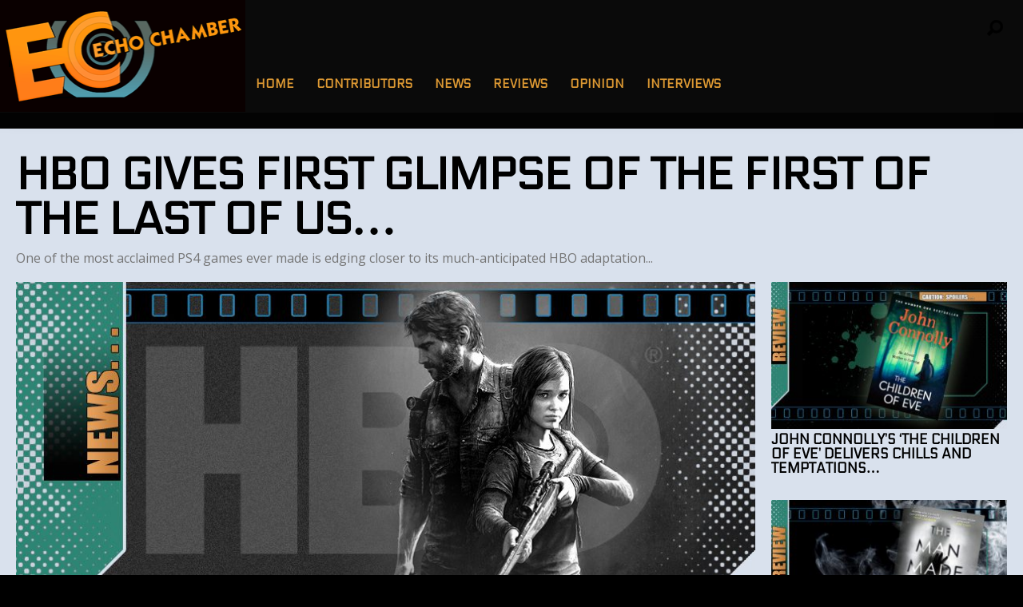

--- FILE ---
content_type: text/html; charset=UTF-8
request_url: https://echochamber.online/2022/09/27/hbo-gives-first-glimpse-of-the-first-of-the-last-of-us/
body_size: 69065
content:
<!DOCTYPE html>
<html lang="en-GB"><head>
<meta http-equiv="content-type" content="text/html; charset=UTF-8" />
<!--viewport-->
<meta name="viewport" content="width=device-width, initial-scale=1.0" />
<!--charset-->
<!--rss-comments-->
<link rel="alternate" type="application/rss+xml" href="https://echochamber.online/comments/feed/"/>
<!--rss-->
<link rel="alternate" type="application/rss+xml" title="RSS 2.0" href="https://echochamber.online/feed/" />
<!--atom-->
<link rel="alternate" type="application/atom+xml" title="Atom" href="https://echochamber.online/feed/atom/" />
<!--pingback-->
<link rel="pingback" href="https://echochamber.online/xmlrpc.php" />

<!--Facebook Open Graph-->
<!--FB page title-->
<meta property="og:title" content="HBO gives first glimpse of the First of The Last of Us&#8230;" />
<!--FB description-->
<meta property="og:description" content="HBO have just released a more revealing trailer (with Hank Williams’ Alone and Forsaken as its soundtrack) for their upcoming adaptation of the hit PS4 game The Last of Us. The acclaimed game won a..."/>
<!--FB url-->
<meta property="og:url" content="https://echochamber.online/2022/09/27/hbo-gives-first-glimpse-of-the-first-of-the-last-of-us/"/>
<!--FB image-->
<meta property="og:image" content="https://echochamber.online/wp-content/uploads/2022/09/HBO-LOU-933x445.jpg" />
<!--FB type-->
<meta property="og:type" content="article"/>
<!--FB site name-->
<meta property="og:site_name" content="echochamber.online"/>
<title>HBO gives first glimpse of the First of The Last of Us&#8230; &#8211; echochamber.online</title>
<meta name='robots' content='max-image-preview:large' />
	<style>img:is([sizes="auto" i], [sizes^="auto," i]) { contain-intrinsic-size: 3000px 1500px }</style>
	<link rel='dns-prefetch' href='//fonts.googleapis.com' />
<link rel="alternate" type="application/rss+xml" title="echochamber.online &raquo; Feed" href="https://echochamber.online/feed/" />
<link rel="alternate" type="application/rss+xml" title="echochamber.online &raquo; Comments Feed" href="https://echochamber.online/comments/feed/" />
<script type="text/javascript">
/* <![CDATA[ */
window._wpemojiSettings = {"baseUrl":"https:\/\/s.w.org\/images\/core\/emoji\/16.0.1\/72x72\/","ext":".png","svgUrl":"https:\/\/s.w.org\/images\/core\/emoji\/16.0.1\/svg\/","svgExt":".svg","source":{"concatemoji":"https:\/\/echochamber.online\/wp-includes\/js\/wp-emoji-release.min.js?ver=6.8.2"}};
/*! This file is auto-generated */
!function(s,n){var o,i,e;function c(e){try{var t={supportTests:e,timestamp:(new Date).valueOf()};sessionStorage.setItem(o,JSON.stringify(t))}catch(e){}}function p(e,t,n){e.clearRect(0,0,e.canvas.width,e.canvas.height),e.fillText(t,0,0);var t=new Uint32Array(e.getImageData(0,0,e.canvas.width,e.canvas.height).data),a=(e.clearRect(0,0,e.canvas.width,e.canvas.height),e.fillText(n,0,0),new Uint32Array(e.getImageData(0,0,e.canvas.width,e.canvas.height).data));return t.every(function(e,t){return e===a[t]})}function u(e,t){e.clearRect(0,0,e.canvas.width,e.canvas.height),e.fillText(t,0,0);for(var n=e.getImageData(16,16,1,1),a=0;a<n.data.length;a++)if(0!==n.data[a])return!1;return!0}function f(e,t,n,a){switch(t){case"flag":return n(e,"\ud83c\udff3\ufe0f\u200d\u26a7\ufe0f","\ud83c\udff3\ufe0f\u200b\u26a7\ufe0f")?!1:!n(e,"\ud83c\udde8\ud83c\uddf6","\ud83c\udde8\u200b\ud83c\uddf6")&&!n(e,"\ud83c\udff4\udb40\udc67\udb40\udc62\udb40\udc65\udb40\udc6e\udb40\udc67\udb40\udc7f","\ud83c\udff4\u200b\udb40\udc67\u200b\udb40\udc62\u200b\udb40\udc65\u200b\udb40\udc6e\u200b\udb40\udc67\u200b\udb40\udc7f");case"emoji":return!a(e,"\ud83e\udedf")}return!1}function g(e,t,n,a){var r="undefined"!=typeof WorkerGlobalScope&&self instanceof WorkerGlobalScope?new OffscreenCanvas(300,150):s.createElement("canvas"),o=r.getContext("2d",{willReadFrequently:!0}),i=(o.textBaseline="top",o.font="600 32px Arial",{});return e.forEach(function(e){i[e]=t(o,e,n,a)}),i}function t(e){var t=s.createElement("script");t.src=e,t.defer=!0,s.head.appendChild(t)}"undefined"!=typeof Promise&&(o="wpEmojiSettingsSupports",i=["flag","emoji"],n.supports={everything:!0,everythingExceptFlag:!0},e=new Promise(function(e){s.addEventListener("DOMContentLoaded",e,{once:!0})}),new Promise(function(t){var n=function(){try{var e=JSON.parse(sessionStorage.getItem(o));if("object"==typeof e&&"number"==typeof e.timestamp&&(new Date).valueOf()<e.timestamp+604800&&"object"==typeof e.supportTests)return e.supportTests}catch(e){}return null}();if(!n){if("undefined"!=typeof Worker&&"undefined"!=typeof OffscreenCanvas&&"undefined"!=typeof URL&&URL.createObjectURL&&"undefined"!=typeof Blob)try{var e="postMessage("+g.toString()+"("+[JSON.stringify(i),f.toString(),p.toString(),u.toString()].join(",")+"));",a=new Blob([e],{type:"text/javascript"}),r=new Worker(URL.createObjectURL(a),{name:"wpTestEmojiSupports"});return void(r.onmessage=function(e){c(n=e.data),r.terminate(),t(n)})}catch(e){}c(n=g(i,f,p,u))}t(n)}).then(function(e){for(var t in e)n.supports[t]=e[t],n.supports.everything=n.supports.everything&&n.supports[t],"flag"!==t&&(n.supports.everythingExceptFlag=n.supports.everythingExceptFlag&&n.supports[t]);n.supports.everythingExceptFlag=n.supports.everythingExceptFlag&&!n.supports.flag,n.DOMReady=!1,n.readyCallback=function(){n.DOMReady=!0}}).then(function(){return e}).then(function(){var e;n.supports.everything||(n.readyCallback(),(e=n.source||{}).concatemoji?t(e.concatemoji):e.wpemoji&&e.twemoji&&(t(e.twemoji),t(e.wpemoji)))}))}((window,document),window._wpemojiSettings);
/* ]]> */
</script>
<style id='wp-emoji-styles-inline-css' type='text/css'>

	img.wp-smiley, img.emoji {
		display: inline !important;
		border: none !important;
		box-shadow: none !important;
		height: 1em !important;
		width: 1em !important;
		margin: 0 0.07em !important;
		vertical-align: -0.1em !important;
		background: none !important;
		padding: 0 !important;
	}
</style>
<link rel='stylesheet' id='wp-block-library-css' href='https://echochamber.online/wp-includes/css/dist/block-library/style.min.css?ver=6.8.2' type='text/css' media='all' />
<style id='classic-theme-styles-inline-css' type='text/css'>
/*! This file is auto-generated */
.wp-block-button__link{color:#fff;background-color:#32373c;border-radius:9999px;box-shadow:none;text-decoration:none;padding:calc(.667em + 2px) calc(1.333em + 2px);font-size:1.125em}.wp-block-file__button{background:#32373c;color:#fff;text-decoration:none}
</style>
<style id='global-styles-inline-css' type='text/css'>
:root{--wp--preset--aspect-ratio--square: 1;--wp--preset--aspect-ratio--4-3: 4/3;--wp--preset--aspect-ratio--3-4: 3/4;--wp--preset--aspect-ratio--3-2: 3/2;--wp--preset--aspect-ratio--2-3: 2/3;--wp--preset--aspect-ratio--16-9: 16/9;--wp--preset--aspect-ratio--9-16: 9/16;--wp--preset--color--black: #000000;--wp--preset--color--cyan-bluish-gray: #abb8c3;--wp--preset--color--white: #ffffff;--wp--preset--color--pale-pink: #f78da7;--wp--preset--color--vivid-red: #cf2e2e;--wp--preset--color--luminous-vivid-orange: #ff6900;--wp--preset--color--luminous-vivid-amber: #fcb900;--wp--preset--color--light-green-cyan: #7bdcb5;--wp--preset--color--vivid-green-cyan: #00d084;--wp--preset--color--pale-cyan-blue: #8ed1fc;--wp--preset--color--vivid-cyan-blue: #0693e3;--wp--preset--color--vivid-purple: #9b51e0;--wp--preset--gradient--vivid-cyan-blue-to-vivid-purple: linear-gradient(135deg,rgba(6,147,227,1) 0%,rgb(155,81,224) 100%);--wp--preset--gradient--light-green-cyan-to-vivid-green-cyan: linear-gradient(135deg,rgb(122,220,180) 0%,rgb(0,208,130) 100%);--wp--preset--gradient--luminous-vivid-amber-to-luminous-vivid-orange: linear-gradient(135deg,rgba(252,185,0,1) 0%,rgba(255,105,0,1) 100%);--wp--preset--gradient--luminous-vivid-orange-to-vivid-red: linear-gradient(135deg,rgba(255,105,0,1) 0%,rgb(207,46,46) 100%);--wp--preset--gradient--very-light-gray-to-cyan-bluish-gray: linear-gradient(135deg,rgb(238,238,238) 0%,rgb(169,184,195) 100%);--wp--preset--gradient--cool-to-warm-spectrum: linear-gradient(135deg,rgb(74,234,220) 0%,rgb(151,120,209) 20%,rgb(207,42,186) 40%,rgb(238,44,130) 60%,rgb(251,105,98) 80%,rgb(254,248,76) 100%);--wp--preset--gradient--blush-light-purple: linear-gradient(135deg,rgb(255,206,236) 0%,rgb(152,150,240) 100%);--wp--preset--gradient--blush-bordeaux: linear-gradient(135deg,rgb(254,205,165) 0%,rgb(254,45,45) 50%,rgb(107,0,62) 100%);--wp--preset--gradient--luminous-dusk: linear-gradient(135deg,rgb(255,203,112) 0%,rgb(199,81,192) 50%,rgb(65,88,208) 100%);--wp--preset--gradient--pale-ocean: linear-gradient(135deg,rgb(255,245,203) 0%,rgb(182,227,212) 50%,rgb(51,167,181) 100%);--wp--preset--gradient--electric-grass: linear-gradient(135deg,rgb(202,248,128) 0%,rgb(113,206,126) 100%);--wp--preset--gradient--midnight: linear-gradient(135deg,rgb(2,3,129) 0%,rgb(40,116,252) 100%);--wp--preset--font-size--small: 13px;--wp--preset--font-size--medium: 20px;--wp--preset--font-size--large: 36px;--wp--preset--font-size--x-large: 42px;--wp--preset--spacing--20: 0.44rem;--wp--preset--spacing--30: 0.67rem;--wp--preset--spacing--40: 1rem;--wp--preset--spacing--50: 1.5rem;--wp--preset--spacing--60: 2.25rem;--wp--preset--spacing--70: 3.38rem;--wp--preset--spacing--80: 5.06rem;--wp--preset--shadow--natural: 6px 6px 9px rgba(0, 0, 0, 0.2);--wp--preset--shadow--deep: 12px 12px 50px rgba(0, 0, 0, 0.4);--wp--preset--shadow--sharp: 6px 6px 0px rgba(0, 0, 0, 0.2);--wp--preset--shadow--outlined: 6px 6px 0px -3px rgba(255, 255, 255, 1), 6px 6px rgba(0, 0, 0, 1);--wp--preset--shadow--crisp: 6px 6px 0px rgba(0, 0, 0, 1);}:where(.is-layout-flex){gap: 0.5em;}:where(.is-layout-grid){gap: 0.5em;}body .is-layout-flex{display: flex;}.is-layout-flex{flex-wrap: wrap;align-items: center;}.is-layout-flex > :is(*, div){margin: 0;}body .is-layout-grid{display: grid;}.is-layout-grid > :is(*, div){margin: 0;}:where(.wp-block-columns.is-layout-flex){gap: 2em;}:where(.wp-block-columns.is-layout-grid){gap: 2em;}:where(.wp-block-post-template.is-layout-flex){gap: 1.25em;}:where(.wp-block-post-template.is-layout-grid){gap: 1.25em;}.has-black-color{color: var(--wp--preset--color--black) !important;}.has-cyan-bluish-gray-color{color: var(--wp--preset--color--cyan-bluish-gray) !important;}.has-white-color{color: var(--wp--preset--color--white) !important;}.has-pale-pink-color{color: var(--wp--preset--color--pale-pink) !important;}.has-vivid-red-color{color: var(--wp--preset--color--vivid-red) !important;}.has-luminous-vivid-orange-color{color: var(--wp--preset--color--luminous-vivid-orange) !important;}.has-luminous-vivid-amber-color{color: var(--wp--preset--color--luminous-vivid-amber) !important;}.has-light-green-cyan-color{color: var(--wp--preset--color--light-green-cyan) !important;}.has-vivid-green-cyan-color{color: var(--wp--preset--color--vivid-green-cyan) !important;}.has-pale-cyan-blue-color{color: var(--wp--preset--color--pale-cyan-blue) !important;}.has-vivid-cyan-blue-color{color: var(--wp--preset--color--vivid-cyan-blue) !important;}.has-vivid-purple-color{color: var(--wp--preset--color--vivid-purple) !important;}.has-black-background-color{background-color: var(--wp--preset--color--black) !important;}.has-cyan-bluish-gray-background-color{background-color: var(--wp--preset--color--cyan-bluish-gray) !important;}.has-white-background-color{background-color: var(--wp--preset--color--white) !important;}.has-pale-pink-background-color{background-color: var(--wp--preset--color--pale-pink) !important;}.has-vivid-red-background-color{background-color: var(--wp--preset--color--vivid-red) !important;}.has-luminous-vivid-orange-background-color{background-color: var(--wp--preset--color--luminous-vivid-orange) !important;}.has-luminous-vivid-amber-background-color{background-color: var(--wp--preset--color--luminous-vivid-amber) !important;}.has-light-green-cyan-background-color{background-color: var(--wp--preset--color--light-green-cyan) !important;}.has-vivid-green-cyan-background-color{background-color: var(--wp--preset--color--vivid-green-cyan) !important;}.has-pale-cyan-blue-background-color{background-color: var(--wp--preset--color--pale-cyan-blue) !important;}.has-vivid-cyan-blue-background-color{background-color: var(--wp--preset--color--vivid-cyan-blue) !important;}.has-vivid-purple-background-color{background-color: var(--wp--preset--color--vivid-purple) !important;}.has-black-border-color{border-color: var(--wp--preset--color--black) !important;}.has-cyan-bluish-gray-border-color{border-color: var(--wp--preset--color--cyan-bluish-gray) !important;}.has-white-border-color{border-color: var(--wp--preset--color--white) !important;}.has-pale-pink-border-color{border-color: var(--wp--preset--color--pale-pink) !important;}.has-vivid-red-border-color{border-color: var(--wp--preset--color--vivid-red) !important;}.has-luminous-vivid-orange-border-color{border-color: var(--wp--preset--color--luminous-vivid-orange) !important;}.has-luminous-vivid-amber-border-color{border-color: var(--wp--preset--color--luminous-vivid-amber) !important;}.has-light-green-cyan-border-color{border-color: var(--wp--preset--color--light-green-cyan) !important;}.has-vivid-green-cyan-border-color{border-color: var(--wp--preset--color--vivid-green-cyan) !important;}.has-pale-cyan-blue-border-color{border-color: var(--wp--preset--color--pale-cyan-blue) !important;}.has-vivid-cyan-blue-border-color{border-color: var(--wp--preset--color--vivid-cyan-blue) !important;}.has-vivid-purple-border-color{border-color: var(--wp--preset--color--vivid-purple) !important;}.has-vivid-cyan-blue-to-vivid-purple-gradient-background{background: var(--wp--preset--gradient--vivid-cyan-blue-to-vivid-purple) !important;}.has-light-green-cyan-to-vivid-green-cyan-gradient-background{background: var(--wp--preset--gradient--light-green-cyan-to-vivid-green-cyan) !important;}.has-luminous-vivid-amber-to-luminous-vivid-orange-gradient-background{background: var(--wp--preset--gradient--luminous-vivid-amber-to-luminous-vivid-orange) !important;}.has-luminous-vivid-orange-to-vivid-red-gradient-background{background: var(--wp--preset--gradient--luminous-vivid-orange-to-vivid-red) !important;}.has-very-light-gray-to-cyan-bluish-gray-gradient-background{background: var(--wp--preset--gradient--very-light-gray-to-cyan-bluish-gray) !important;}.has-cool-to-warm-spectrum-gradient-background{background: var(--wp--preset--gradient--cool-to-warm-spectrum) !important;}.has-blush-light-purple-gradient-background{background: var(--wp--preset--gradient--blush-light-purple) !important;}.has-blush-bordeaux-gradient-background{background: var(--wp--preset--gradient--blush-bordeaux) !important;}.has-luminous-dusk-gradient-background{background: var(--wp--preset--gradient--luminous-dusk) !important;}.has-pale-ocean-gradient-background{background: var(--wp--preset--gradient--pale-ocean) !important;}.has-electric-grass-gradient-background{background: var(--wp--preset--gradient--electric-grass) !important;}.has-midnight-gradient-background{background: var(--wp--preset--gradient--midnight) !important;}.has-small-font-size{font-size: var(--wp--preset--font-size--small) !important;}.has-medium-font-size{font-size: var(--wp--preset--font-size--medium) !important;}.has-large-font-size{font-size: var(--wp--preset--font-size--large) !important;}.has-x-large-font-size{font-size: var(--wp--preset--font-size--x-large) !important;}
:where(.wp-block-post-template.is-layout-flex){gap: 1.25em;}:where(.wp-block-post-template.is-layout-grid){gap: 1.25em;}
:where(.wp-block-columns.is-layout-flex){gap: 2em;}:where(.wp-block-columns.is-layout-grid){gap: 2em;}
:root :where(.wp-block-pullquote){font-size: 1.5em;line-height: 1.6;}
</style>
<link rel='stylesheet' id='post_hit_counter-frontend-css' href='https://echochamber.online/wp-content/plugins/post-hit-counter/assets/css/frontend.css?ver=1.3.2' type='text/css' media='all' />
<link rel='stylesheet' id='google-fonts-css' href='https://fonts.googleapis.com/css?subset=latin%2Clatin-ext%2Ccyrillic%2Ccyrillic-ext&#038;family=Electrolize%3A400%2C600%2C700%2C800%7CElectrolize+rel%3D%27stylesheet%27+type%3D%27text%2Fcss&#038;ver=6.8.2' type='text/css' media='all' />
<link rel='stylesheet' id='google-menu-fonts-css' href='https://fonts.googleapis.com/css?subset=latin%2Clatin-ext%2Ccyrillic%2Ccyrillic-ext&#038;family=Electrolize%3A400%2C600%2C700%2C800%7CElectrolize+rel%3D%27stylesheet%27+type%3D%27text%2Fcss&#038;ver=6.8.2' type='text/css' media='all' />
<link rel='stylesheet' id='google-widget-fonts-css' href='https://fonts.googleapis.com/css?subset=latin%2Clatin-ext%2Ccyrillic%2Ccyrillic-ext&#038;family=Open+Sans%3A400%7COpen+Sans+rel%3D%27stylesheet%27+type%3D%27text%2Fcss&#038;ver=6.8.2' type='text/css' media='all' />
<link rel='stylesheet' id='style-css' href='https://echochamber.online/wp-content/themes/examiner/style.css?ver=6.8.2' type='text/css' media='all' />
<link rel='stylesheet' id='post_hit_counter-widget-css' href='https://echochamber.online/wp-content/plugins/post-hit-counter/assets/css/widget.css?ver=1.3.2' type='text/css' media='all' />
<script type="text/javascript" src="https://echochamber.online/wp-includes/js/jquery/jquery.min.js?ver=3.7.1" id="jquery-core-js"></script>
<script type="text/javascript" src="https://echochamber.online/wp-includes/js/jquery/jquery-migrate.min.js?ver=3.4.1" id="jquery-migrate-js"></script>
<script type="text/javascript" id="sf-autocomplete-js-extra">
/* <![CDATA[ */
var stepfoxcomplete = {"stepfoxcompleteurl":"https:\/\/echochamber.online\/wp-admin\/admin-ajax.php"};
/* ]]> */
</script>
<script type="text/javascript" src="https://echochamber.online/wp-content/themes/examiner/js/sf-autocomplete.js?ver=6.8.2" id="sf-autocomplete-js"></script>
<script type="text/javascript" src="https://echochamber.online/wp-content/themes/examiner/js/jquery.flexslider-min.js?ver=6.8.2" id="flexslider-js"></script>
<script type="text/javascript" src="https://echochamber.online/wp-content/themes/examiner/js/exm1-scripts.js?ver=6.8.2" id="exm1-js"></script>
<script type="text/javascript" src="https://echochamber.online/wp-content/themes/examiner/js/respond.min.js?ver=6.8.2" id="respond-js"></script>
<script type="text/javascript" src="https://echochamber.online/wp-content/themes/examiner/js/smoothscroll.js?ver=6.8.2" id="smoothscroll-js"></script>
<script type="text/javascript" id="live-video-js-extra">
/* <![CDATA[ */
var exm1_live_video_ajax = {"exm1_live_video_ajaxurl":"https:\/\/echochamber.online\/wp-admin\/admin-ajax.php"};
/* ]]> */
</script>
<script type="text/javascript" src="https://echochamber.online/wp-content/themes/examiner/js/ajax-video-widget.js?ver=6.8.2" id="live-video-js"></script>
<link rel="https://api.w.org/" href="https://echochamber.online/wp-json/" /><link rel="alternate" title="JSON" type="application/json" href="https://echochamber.online/wp-json/wp/v2/posts/20304" /><link rel="EditURI" type="application/rsd+xml" title="RSD" href="https://echochamber.online/xmlrpc.php?rsd" />
<meta name="generator" content="WordPress 6.8.2" />
<link rel="canonical" href="https://echochamber.online/2022/09/27/hbo-gives-first-glimpse-of-the-first-of-the-last-of-us/" />
<link rel='shortlink' href='https://echochamber.online/?p=20304' />
<link rel="alternate" title="oEmbed (JSON)" type="application/json+oembed" href="https://echochamber.online/wp-json/oembed/1.0/embed?url=https%3A%2F%2Fechochamber.online%2F2022%2F09%2F27%2Fhbo-gives-first-glimpse-of-the-first-of-the-last-of-us%2F" />
<link rel="alternate" title="oEmbed (XML)" type="text/xml+oembed" href="https://echochamber.online/wp-json/oembed/1.0/embed?url=https%3A%2F%2Fechochamber.online%2F2022%2F09%2F27%2Fhbo-gives-first-glimpse-of-the-first-of-the-last-of-us%2F&#038;format=xml" />


<style type='text/css'>
.fullwidth-image:before{ box-shadow: inset 0 -327px 200px -200px #000000;}
.top-menu{background-color:#0a0a0a;}
.top-menu-posts li .category-icon a{color:#a3a3a3;}
.top-menu-posts .featured-posts-title a{color:#dd9933;}
body, .small-title, .widget-title, .tv-featured-title{font-family:Electrolize;}
.popular-part:before{background:#101010;box-shadow: 0 -999px 0 999px #101010;}
.popular-slider-container .slides:before{background: radial-gradient(ellipse at center, rgba(0,0,0,0) 0%,#101010 64%,#101010 100%);}
.popular-part a, .popular-part .widget-title{color:#FFFFFF;}
.read-more a{color:#e5192c;}
.blog-post-content, .img-featured-text, .about-text, .exm1-blog-posts-subtitle, .flex-active-slide .slide-excerpt, .jumping-posts-excerpt, .combination-title-subtitle, .tv-widget-content, #post-content, #post-page-subtitle, .newsroll-posts-title a{font-family:Open Sans;}
#footer{background:#101010; }
#footer a, .copyright-text{color:#FFFFFF;}
#footer a:hover{color:#e5192c;}
.footer-wrap{border-color:#000000;}
#main-nav ul li a, #mob-menu{font-family: Electrolize;}
#wrapper, .footer-wrap{max-width:1290px;}
#navigation .content-social, .top-menu, .big-logo, #navigation #searchform input, .sub-menu-wrapper, .ticker-box, #navigation{border-color:#0a0a0a;}
#site-logo, .about-logo, #mob-menu{background:#0a0000;}
#navigation, .ticker-box, .page-numbers.current, .about-social{background:#0a0a0a;}
.menu-item .menu-link, #ticker a, .page-numbers.current, #navigation .submit-button, #navigation .content-social li a, .about-social a, .ticker-heading{color:#dd9933;}
.subsignmeni:after{border-top: 8px solid #dd9933;}
#main .widget-title, #main .widget-title a{color:#47877f;}
#main-nav ul li:hover > .menu-link, #ticker a:hover, #navigation .content-social li a:hover, .about-social a:hover, .sub-menu-wrapper .small-category li:hover > .small-text a{color:#dd9933;}
.subsignmeni:hover:after{border-top: 8px solid #dd9933;}
#main-nav ul li > .menu-link{font-weight:800;}
.menu-link {font-size:15px;}
.featured-category, .trending-title, .trending-posts, .page-numbers, input#wp-submit{background: #288777;}
.newsroll-title, .exm1-blog-posts-thumb, .post-page-gallery-thumbnails .flex-active-slide:after, .flex-active .wide-slider-thumb:after{border-color:#288777;}
.blog-post-author a, .exm1-blog-posts-author a, #recentcomments li, .widget_categories select, .widget_archive select, .sticky a{color:#288777;}

#searchform .submit-button{background:#288777 url(https://echochamber.online/wp-content/themes/examiner/images/search-icon-black.png) no-repeat center;}
#navigation #searchform input{background-image:url(https://echochamber.online/wp-content/themes/examiner/images/search-icon-black.png);}
#navigation #mob-menu #searchform input{background-image:url(https://echochamber.online/wp-content/themes/examiner/images/search-icon.png);}
.mob-menu-button{background: url(https://echochamber.online/wp-content/themes/examiner/images/menu_icon.png) no-repeat 50% 50%; } 

ul.tabs li.active{background:#0a0a0a;}
ul.tabs li.active, ul.tabs li {border-color:#0a0a0a;}
.tabs li.active h4 a{color:#dd9933;}

.img-featured-review-score, .blog-post-categories, .jumping-posts li:hover .jumping-posts-text, .woocommerce input#searchsubmit, .super-slider-category, .floating-share-icons li, .pagination.pagination-load-more a{background:#288777;}
.sub-meni .menu-links.inside-menu li{background: #0a0a0a;}
.sub-meni .menu-links.inside-menu li a{color: #dd9933;}
.sub-menu{border-color:#288777;}

#post-content{font-size:18px;line-height:28.8px;}
::selection{background:#288777;}
::-moz-selection{background:#288777;}
.load-circle{border-bottom:5px solid #288777;border-right:5px solid #288777;box-shadow: 0 0 35px #288777;}
#wp-calendar #today{background:#288777 !important;text-shadow:none;}
.total-score, .score-width, li:hover .play-icon{background: #288777;}
.jumping-posts li:hover .jumping-posts-text:before{border-bottom: 14px solid #288777;}
.single-post #post-content.first-letter > p:first-of-type:first-letter{font-size:67px; color:#288777;float: left;line-height: 60px;margin-right: 15px;font-weight:800;}
#post-page-title h1{text-transform:uppercase;}
blockquote, q.left, q{border-left: 2px solid #288777;color:#288777;}
.img-featured-review-score:before{border-top: 9px solid #288777;}
.sub-meni .menu-links.inside-menu li:hover{background:#0a0a0a;}
#main-nav .sub-meni .menu-links.inside-menu li:hover > .menu-link{color:#dd9933;}
.ticker-arrows{background:#0a0a0a;box-shadow:-21px 0 30px #0a0a0a;}
.widget-title {font-style: normal;font-weight:800;}

.huge .img-featured-posts-image:after, .super-image:after, .super-slider li .super-slider-post:after, .super-slider li .super-slider-post:after, .img-featured-posts-image:before, .small-image:before, .wide-slider .slides li:after{ background: //, #000000, #020000);opacity:0.1;}


.post-author a, .post-author a:visited, .good-title, .bad-title, #post-content a, .trending-posts-category a, .category-tv-icon a, .ticker-sign, .category-icon a, .jumping-posts-category a, a:hover, .category-icon a:hover, .trending-posts-category a:hover, .featured-posts-title a:hover, #post-content a:hover, .blog-post-title h2 a:hover, .bypostauthor a:hover, .post-author a:hover, .most-commented-cateogory a, .most-commented-count a {color:#288777;}


.content q.right{border-left:0;border-right: 2px solid #288777;color:#288777;}



.widget.buddypress div.item-options a, .widget_display_stats dd{color:#288777;}
#buddypress div.item-list-tabs ul li a span, #buddypress div.item-list-tabs ul li.current a span, #buddypress div.item-list-tabs ul li.selected a span, .widget.buddypress #bp-login-widget-form #bp-login-widget-submit, span.bp-login-widget-register-link a, button#user-submit, .bbp-login-form .bbp-login-links a, tt button.button.submit.user-submit, input#bbp_search_submit {background:#288777;}

.image_fx1:hover:after{background: #288777;}

.cart-top{background:url(https://echochamber.online/wp-content/themes/examiner/images/shopping-cart-icon-black.png) no-repeat 36px 0;}
@media screen and (max-width: 700px) {#main-nav ul li {background:#0a0a0a;}.sub-menu-wrapper .menu-links.inside-menu .menu-link{color:#dd9933;}.menu-item{border-bottom:none !important;}}

.woocommerce #content input.button, .woocommerce #respond input#submit, .woocommerce a.button, .woocommerce button.button, .woocommerce input.button, .woocommerce-page #content input.button, .woocommerce-page #respond input#submit, .woocommerce-page a.button, .woocommerce-page button.button, .woocommerce-page input.button, .woocommerce a.button.alt, .woocommerce button.button.alt, .woocommerce input.button.alt, .woocommerce #respond input#submit.alt, .woocommerce #content input.button.alt, .woocommerce-page a.button.alt, .woocommerce-page button.button.alt, .woocommerce-page input.button.alt, .woocommerce-page #respond input#submit.alt, .woocommerce-page #content input.button.alt, .woocommerce .widget_layered_nav_filters ul li a, .woocommerce-page .widget_layered_nav_filters ul li a, .woocommerce .widget_layered_nav ul li.chosen a, .woocommerce-page .widget_layered_nav ul li.chosen a, .woocommerce span.onsale, .woocommerce-page span.onsale, .woocommerce .woocommerce-message:before, .woocommerce-page .woocommerce-message:before, .woocommerce .woocommerce-info:before, .woocommerce-page .woocommerce-info:before, .woocommerce table.cart a.remove:hover, .woocommerce #content table.cart a.remove:hover, .woocommerce-page table.cart a.remove:hover, .woocommerce-page #content table.cart a.remove:hover, .woocommerce .widget_price_filter .ui-slider .ui-slider-handle, .woocommerce-page .widget_price_filter .ui-slider .ui-slider-handle, .woocommerce .widget_price_filter .ui-slider .ui-slider-range, .woocommerce-page .widget_price_filter .ui-slider .ui-slider-range, .woocommerce div.product .woocommerce-tabs ul.tabs li, .woocommerce #content div.product .woocommerce-tabs ul.tabs li, .woocommerce-page div.product .woocommerce-tabs ul.tabs li, .woocommerce-page #content div.product .woocommerce-tabs ul.tabs li{background:#288777;}

.woocommerce ul.products li.product .price, .woocommerce-page ul.products li.product .price, .woocommerce div.product span.price, .woocommerce div.product p.price, .woocommerce #content div.product span.price, .woocommerce #content div.product p.price, .woocommerce-page div.product span.price, .woocommerce-page div.product p.price, .woocommerce-page #content div.product span.price, .woocommerce-page #content div.product p.price, .woocommerce a.button.alt:hover, .woocommerce button.button.alt:hover, .woocommerce input.button.alt:hover, .woocommerce #respond input#submit.alt:hover, .woocommerce #content input.button.alt:hover, .woocommerce-page a.button.alt:hover, .woocommerce-page button.button.alt:hover, .woocommerce-page input.button.alt:hover, .woocommerce-page #respond input#submit.alt:hover, .woocommerce-page #content input.button.alt:hover, .woocommerce a.button:hover, .woocommerce button.button:hover, .woocommerce input.button:hover, .woocommerce #respond input#submit:hover, .woocommerce #content input.button:hover, .woocommerce-page a.button:hover, .woocommerce-page button.button:hover, .woocommerce-page input.button:hover, .woocommerce-page #respond input#submit:hover, .woocommerce-page #content input.button:hover, .woocommerce-page #main a.button:hover, .woocommerce div.product .woocommerce-tabs ul.tabs li, .woocommerce #content div.product .woocommerce-tabs ul.tabs li, .woocommerce-page div.product .woocommerce-tabs ul.tabs li, .woocommerce-page #content div.product .woocommerce-tabs ul.tabs li, .woocommerce div.product .woocommerce-tabs ul.tabs .active a:hover, span.posted_in a, span.tagged_as a, .woocommerce h1.page-title, .woocommerce .jumping-posts .star-rating, .woocommerce-page .jumping-posts .star-rating, .amount, #header .cart-contents:hover, #header .cart-contents{color:#288777;}

.woocommerce .woocommerce-message, .woocommerce-page .woocommerce-message, .woocommerce .woocommerce-info, .woocommerce-page .woocommerce-info{border-top:3px solid #288777; }

.product_meta, .woocommerce div.product div.summary, .woocommerce #content div.product div.summary, .woocommerce-page div.product div.summary, .woocommerce-page #content div.product div.summary, .woocommerce #reviews #comments ol.commentlist li .comment-text p, .woocommerce-page #reviews #comments ol.commentlist li .comment-text p, .woocommerce #review_form #respond p, .woocommerce-page #review_form #respond p, .woocommerce div.product .woocommerce-tabs .panel, .woocommerce #content div.product .woocommerce-tabs .panel, .woocommerce-page div.product .woocommerce-tabs .panel, .woocommerce-page #content div.product .woocommerce-tabs .panel, .woocommerce #reviews h3, .woocommerce-page #reviews h3{font-size:18px;line-height:28.8px;}

</style><script type='text/javascript'>
			var slide_picker = 'slide';
			var widget_fx = 'widgetfx-1';
			var image_effect = 'image_fx3';
	</script><style type="text/css" id="custom-background-css">
body.custom-background { background-color: #000000; background-image: url("https://echochamber.online/wp-content/uploads/2023/07/BACK-SKEW-DISTORT-1.jpg"); background-position: center top; background-size: auto; background-repeat: repeat; background-attachment: scroll; }
</style>
			<style type="text/css" id="wp-custom-css">
			.newsroll {
	/* mostly hacks to fix margins: */
	background-color:#2e8574; 
	margin-left:-20px; 
	width:336px; 
	margin-top:21px;
	margin-bottom:-20px;padding-right:20px; 
	padding-left:5px
}

.newsroll-date {
	color:#D90; 

	/* rotate text: */
	transform: rotate(-0deg);
	
	/* drop shadow: */
	text-shadow:1px 1px 0px #000;
}

.newsroll a {
	color:#FFF;
	
	/* drop shadow: */
	text-shadow:1px 1px 0px #000;
}

.newsroll a:hover {
	/* link text indented on mouseover: */
	text-shadow:-1px -1px 0px #000;
}		</style>
		</head>

<body class="wp-singular post-template-default single single-post postid-20304 single-format-standard custom-background wp-theme-examiner">
<header id="header">
		<div id="nav-wrapper">
		<div id="navigation" class="show-menu ">
			<div id="site-logo">
				<div class="big-logo">
					<a href="https://echochamber.online/">
					<img src="https://echochamber.online/wp-content/uploads/2016/09/cropped-Echo-Chamber-X2.png" height="140" width="308" alt="echochamber.online"/>
					</a>
				</div>
				<!--big-logo-->
			</div>
			<!--site-logo-->
						<div class="top-menu">
				<div class="top-menu-posts" style="color:#ccc;">

</div>
<!-- top-menu-events -->
 				<div class="search-box">
					<form method="get" id="searchform" action="https://echochamber.online/">
	<input type="text" name="s" id="s" value="" autocomplete="off"/>
	<button type="submit" class="submit-button">
	</button>
	<ul class="featured-thumbnails"></ul>
</form>				</div>
				<!--search-box-->
			</div>
			<!-- top-menu -->
						<nav id="main-nav">
				<div id="mob-menu">
					<div class="mob-menu-button">
					</div>
					<!-- mob-menu-button -->
					<a href="https://echochamber.online/">
						<img src="https://echochamber.online/wp-content/uploads/2016/09/cropped-Echo-Chamber-X2.png" height="140" width="308" alt="echochamber.online"/>
					</a>
					<div class="search-box">
						<form method="get" id="searchform" action="https://echochamber.online/">
	<input type="text" name="s" id="s" value="" autocomplete="off"/>
	<button type="submit" class="submit-button">
	</button>
	<ul class="featured-thumbnails"></ul>
</form>					</div>
					<!--search-box-->

				</div>
				<!--mob-menu-->
				<div class="menu-main-menu-container"><ul id="menu-main-menu" class="menu"><li id="menu-item-exm1328" class="menu-item menu-item-type-custom menu-item-object-custom menu-item-home"><a href="http://echochamber.online/" title="Home" class="menu-link">Home</a></li>
<li id="menu-item-exm11588" class="menu-item menu-item-type-post_type menu-item-object-page"><a href="https://echochamber.online/ec-contributing-writers/" title="CONTRIBUTORS" class="menu-link">CONTRIBUTORS</a></li>
<li id="menu-item-exm11567" class="menu-item menu-item-type-post_type menu-item-object-page"><a href="https://echochamber.online/echochamber-news/" title="NEWS" class="menu-link">NEWS</a></li>
<li id="menu-item-exm11573" class="menu-item menu-item-type-post_type menu-item-object-page"><a href="https://echochamber.online/echochamber-reviews/" title="REVIEWS" class="menu-link">REVIEWS</a></li>
<li id="menu-item-exm1320" class="menu-item menu-item-type-taxonomy menu-item-object-category"><a href="https://echochamber.online/category/opinion/" title="Opinion" class="menu-link">Opinion</a><div class="sub-menu-wrapper no-children"><div class="sub-menu six-menu"><ul class="small-category"><li>
								<div class="small-image">				
									<a href="https://echochamber.online/2022/08/05/dark-knight-long-knives-as-warners-course-corrects-will-dc-be-decimated/" title="Dark Knight, Long Knives: As Warners course-corrects, will DC be&hellip;"><img src="https://echochamber.online/wp-content/uploads/2020/08/NEWS-DCA-298x186.jpg" alt="Dark Knight, Long Knives: As Warners course-corrects, will DC be&hellip;"></a>
								</div><!--small-image-->
								<div class="small-text">																		
									<div class="small-title">
										<h2><a href="https://echochamber.online/2022/08/05/dark-knight-long-knives-as-warners-course-corrects-will-dc-be-decimated/" >Dark Knight, Long Knives: As Warners course-corrects, will DC be&hellip;</a></h2>
									</div><!--small-title-->
								</div>
								<!--small-text-->
							</li></ul></div></div></li>
<li id="menu-item-exm1689" class="menu-item menu-item-type-taxonomy menu-item-object-category"><a href="https://echochamber.online/category/interviews/" title="Interviews" class="menu-link">Interviews</a><div class="sub-menu-wrapper no-children"><div class="sub-menu six-menu"><ul class="small-category"><li>
								<div class="small-image">				
									<a href="https://echochamber.online/2019/01/07/the-art-of-the-good-sheppard-remembering-w-morgan/" title="The Art of the Good Sheppard &#8211; Remembering &#8216;W. Morgan&#8217;&#8230;"><img src="https://echochamber.online/wp-content/uploads/2019/01/AAA-MORGAN-RIP-298x186.jpg" alt="The Art of the Good Sheppard &#8211; Remembering &#8216;W. Morgan&#8217;&#8230;"></a>
								</div><!--small-image-->
								<div class="small-text">																		
									<div class="small-title">
										<h2><a href="https://echochamber.online/2019/01/07/the-art-of-the-good-sheppard-remembering-w-morgan/" >The Art of the Good Sheppard &#8211; Remembering &#8216;W. Morgan&#8217;&#8230;</a></h2>
									</div><!--small-title-->
								</div>
								<!--small-text-->
							</li><li>
								<div class="small-image">				
									<a href="https://echochamber.online/2018/12/27/doug-aarniokoski-long-games-and-short-treks/" title="Doug Aarniokoski: Of Long Games and Short Treks&#8230;"><img src="https://echochamber.online/wp-content/uploads/2018/12/AAA-DOUGDISC1-1-298x186.jpg" alt="Doug Aarniokoski: Of Long Games and Short Treks&#8230;"></a>
								</div><!--small-image-->
								<div class="small-text">																		
									<div class="small-title">
										<h2><a href="https://echochamber.online/2018/12/27/doug-aarniokoski-long-games-and-short-treks/" >Doug Aarniokoski: Of Long Games and Short Treks&#8230;</a></h2>
									</div><!--small-title-->
								</div>
								<!--small-text-->
							</li></ul></div></div></li>
</ul></div>		
		<div class="content-social">
			<ul>
								<li>
					<a href="http://stepfoxthemes" class="fb-social-icon" target="_blank">
					</a>
				</li>
												<li>
					<a href="http://stepfoxthemes" class="twitter-social-icon" target="_blank">
					</a>
				</li>
												<li>
					<a href="http://stepfoxthemes" class="pinterest-social-icon" target="_blank">
					</a>
				</li>
												<li>
					<a href="http://stepfoxthemes" class="google-social-icon" target="_blank">
					</a>
				</li>
												<li>
					<a href="http://stepfoxthemes" class="linkedin-social-icon" target="_blank">
					</a>
				</li>
												<li>
					<a href="http://stepfoxthemes" class="youtube-social-icon" target="_blank">
					</a>
				</li>
												<li>
					<a href="http://stepfoxthemes" class="instagram-social-icon" target="_blank">
					</a>
				</li>
								<li>
					<a href="https://echochamber.online/feed/rss/" class="rss-social-icon">
					</a>
				</li>
			</ul>
		</div>
		<!--content-social-->
						
			</nav>
			<!--main-nav-->
		</div>
		<!--navigation-->
	</div>
	<!--nav-wrapper-->
</header>
<!--header-->
<section id="wrapper" class="hfeed">
<div id="main"  >

<div id="post-20304" class="post-20304 post type-post status-publish format-standard has-post-thumbnail hentry category-ec-news tag-game tag-hbo tag-playstation-2 tag-the-last-of-us">
	 	
	<div id="post-page-title">
		<h1>
			HBO gives first glimpse of the First of The Last of Us&#8230;		</h1>
	</div>
	<!--post-page-title-->
	<div id="post-page-subtitle">
		One of the most acclaimed PS4 games ever made is edging closer to its much-anticipated HBO adaptation...	</div>
	<!--post-subtitle-->
			<div id="primary">
						<div id="media-wrapper">
			<div class="image-wrapper"><img width="933" height="445" src="https://echochamber.online/wp-content/uploads/2022/09/HBO-LOU-933x445.jpg" class="attachment-slider-three size-slider-three wp-post-image" alt="" decoding="async" fetchpriority="high" /></div><!--image-wrapper-->		</div>
		<!--media-wrapper-->
							<div class="post-page-content-wrapper">
								<div class="post-info">
					<span class="post-author">
					by					<a href="https://echochamber.online/author/admin/" title="Posts by admin" rel="author">admin</a>					</span>	
					<span class="post-page-date">
					27th September 2022					</span>
						
				</div>
				<!--post-info-->
								<div class="floating-share-icons">
	<ul>
		<li>
			<a href="http://www.facebook.com/sharer.php?u=https://echochamber.online/2022/09/27/hbo-gives-first-glimpse-of-the-first-of-the-last-of-us/" target="blank" class="fb-social-float-icon" title="Share this post on Facebook" onclick="window.open(this.href,'window','width=640,height=480,resizable,scrollbars,toolbar,menubar') ;return false;" >
			</a>
		</li>
		<li>
			<a href="https://twitter.com/intent/tweet?original_referer=https://echochamber.online/2022/09/27/hbo-gives-first-glimpse-of-the-first-of-the-last-of-us/&amp;text=HBO gives first glimpse of the First of The Last of Us&#8230;&amp;tw_p=tweetbutton&amp;url=https://echochamber.online/2022/09/27/hbo-gives-first-glimpse-of-the-first-of-the-last-of-us/" target="_blank"  class="twitter-social-float-icon" title="Share this post on Twitter" onclick="window.open(this.href,'window','width=640,height=480,resizable,scrollbars,toolbar,menubar') ;return false;" >
			</a>
		</li>
		<li>
			<a href="https://plusone.google.com/_/+1/confirm?hl=en-US&amp;url=https://echochamber.online/2022/09/27/hbo-gives-first-glimpse-of-the-first-of-the-last-of-us/" target="_blank" class="google-social-float-icon" title="Share this post on Google Plus" onclick="window.open(this.href,'window','width=640,height=480,resizable,scrollbars,toolbar,menubar') ;return false;" >
			</a>
		</li>
		<li>
			<a href="http://pinterest.com/pin/create/button/?media=https://echochamber.online/wp-content/uploads/2022/09/HBO-LOU-634x460.jpg&amp;url=https://echochamber.online/2022/09/27/hbo-gives-first-glimpse-of-the-first-of-the-last-of-us/&amp;is_video=false&amp;description=HBO+gives+first+glimpse+of+the+First+of+The+Last+of+Us%26%238230%3B" target="_blank" class="pinterest-social-float-icon" title="Share this post on Pinterest" onclick="window.open(this.href,'window','width=640,height=480,resizable,scrollbars,toolbar,menubar') ;return false;" >
			</a>
		</li>
		<li>
			<a href="http://www.reddit.com/submit?url=https://echochamber.online/2022/09/27/hbo-gives-first-glimpse-of-the-first-of-the-last-of-us/&amp;title=HBO+gives+first+glimpse+of+the+First+of+The+Last+of+Us%26%238230%3B" target="_blank" class="reddit-social-float-icon" title="Share this post on Reddit" onclick="window.open(this.href,'window','width=640,height=480,resizable,scrollbars,toolbar,menubar') ;return false;" >
			</a>
		</li>
	</ul>
</div>
<!-- floating-share-icons -->
				<div id="post-content" class="content first-letter ">
					<p><em><strong>HBO</strong></em> have just released a more revealing trailer (with Hank Williams’ <strong><em>Alone and Forsaken</em></strong> as its soundtrack) for their upcoming adaptation of the hit <em><strong>PS4</strong></em> game <em><strong>The Last of Us</strong></em>. The acclaimed game won almost every award possible and generated an equally popular &#8211; but even more controversial &#8211; sequel title that came out last year.  News came last year that there were plans to adapt and expand upon the story chronicled in the first game title, exploring the world twenty years about a virus ravages the world, leaving pockets of civilisation, groups fighting for dominance and the threat of mutated creatures roaming what&#8217;s left of the cities.</p>
<p>A smuggler called Joel is handed the task of moving a package across enemy lines and to his horror discovers the &#8216;package&#8217; is actually a young girl named Ellie. At first he has no intention of doing the job &#8211; Ellie reminds him too much of the daughter he lost during the original chaotic days of the infection, but when he realises the importance of the job he reluctantly agrees to get her where she needs to go. As they travel together they encounter the various human and viral threats stacked against them and uncover just why Ellie is important&#8230;</p>
<p>We know that the role of Joel will be played by Pedro Pascal (<em><strong>The Mandalorian</strong></em>) and <em><strong>Game of Thrones</strong></em>&#8216; Bella Ramsey will play Ellie. Others involved in the cast include: Gabriel Luna (<em><strong>Agents of SHIELD</strong></em>) as Tommy, Anna Torv (<em><strong>Fringe</strong></em>) as Tess, Nico Parker as Sarah, Murray Bartlett as Frank, Nick Offerman as Bill, Storm Reid as Riley, Merle Dandridge as Marlene, Jeffrey Pierce as Perry, Lamar Johnson as Henry, Keivonn Woodard as Sam, Graham Greene as Marlon and Elaine Miles as Florence. Troy Baker and Ashley Johnson (who voiced Joel and Ellie in the games) will also appear.</p>
<p>Though there&#8217;s still no specific date, we know the show, currently in post-production, will arrive in 2023&#8230;</p>
<p>&nbsp;</p>
<p><iframe title="The Last of Us | Official Teaser | HBO Max" width="848" height="477" src="https://www.youtube.com/embed/rBRRDpQ0yc0?feature=oembed" style="border: none" allow="accelerometer; autoplay; clipboard-write; encrypted-media; gyroscope; picture-in-picture" allowfullscreen></iframe></p>
				</div>
				<!--post-content-->
																<div class="post-tags"><div class="tags-title">Tags</div><!--tags-title--><a href="https://echochamber.online/tag/game/" rel="tag">game</a><a href="https://echochamber.online/tag/hbo/" rel="tag">HBO</a><a href="https://echochamber.online/tag/playstation-2/" rel="tag">playstation</a><a href="https://echochamber.online/tag/the-last-of-us/" rel="tag">The Last of Us</a></div><!--post-tags--><div class="post-categories-wrapper"><div class="post-categories-title">Categories</div><span class="blog-post-categories"><a href="https://echochamber.online/category/ec-news/">EC NEWS</a></span></div><!--post-categories-wrapper-->								<div class="share-post">
					<div class="share-title">
						SHARE THIS ARTICLE					</div>
					<ul>
						<li>
							<a href="http://www.facebook.com/sharer.php?u=https://echochamber.online/2022/09/27/hbo-gives-first-glimpse-of-the-first-of-the-last-of-us/" target="blank" class="fb-share-icon" title="Share this post on Facebook" onclick="window.open(this.href,'window','width=640,height=480,resizable,scrollbars,toolbar,menubar') ;return false;" >
							</a>
						</li>
						<li>
							<a href="https://twitter.com/intent/tweet?original_referer=https://echochamber.online/2022/09/27/hbo-gives-first-glimpse-of-the-first-of-the-last-of-us/&amp;text=HBO gives first glimpse of the First of The Last of Us&#8230;&amp;tw_p=tweetbutton&amp;url=https://echochamber.online/2022/09/27/hbo-gives-first-glimpse-of-the-first-of-the-last-of-us/" target="_blank"  class="twitter-share-icon" title="Share this post on Twitter" onclick="window.open(this.href,'window','width=640,height=480,resizable,scrollbars,toolbar,menubar') ;return false;" >
							</a>
						</li>
						<li>
							<a href="https://plusone.google.com/_/+1/confirm?hl=en-US&amp;url=https://echochamber.online/2022/09/27/hbo-gives-first-glimpse-of-the-first-of-the-last-of-us/" target="_blank" class="google-share-icon" title="Share this post on Google Plus" onclick="window.open(this.href,'window','width=640,height=480,resizable,scrollbars,toolbar,menubar') ;return false;" >
							</a>
						</li>
						<li>
							<a href="http://pinterest.com/pin/create/button/?media=https://echochamber.online/wp-content/uploads/2022/09/HBO-LOU-634x460.jpg&amp;url=https://echochamber.online/2022/09/27/hbo-gives-first-glimpse-of-the-first-of-the-last-of-us/&amp;is_video=false&amp;description=HBO+gives+first+glimpse+of+the+First+of+The+Last+of+Us%26%238230%3B" target="_blank" class="pinterest-share-icon" title="Share this post on Pinterest" onclick="window.open(this.href,'window','width=640,height=480,resizable,scrollbars,toolbar,menubar') ;return false;" >
							</a>
						</li>
						<li>
							<a href="http://www.reddit.com/submit?url=https://echochamber.online/2022/09/27/hbo-gives-first-glimpse-of-the-first-of-the-last-of-us/&amp;title=HBO+gives+first+glimpse+of+the+First+of+The+Last+of+Us%26%238230%3B" target="_blank" class="reddit-share-icon" title="Share this post on Reddit" onclick="window.open(this.href,'window','width=640,height=480,resizable,scrollbars,toolbar,menubar') ;return false;" >
							</a>
						</li>
					</ul>
				</div>
				<!--share-post-->
																<div class="nav-next-prev">
										<div class="nav-previous">
						<div class="previous-article">
														<a href="https://echochamber.online/2022/09/27/look-hughs-talking-deadpool-3-to-feature-wolverine/" rel="prev">OLDER ARTICLE</a>						</div>
						<!--previous-article-->
						<div class="previous-title">
							<h2>
								<a href="https://echochamber.online/2022/09/27/look-hughs-talking-deadpool-3-to-feature-wolverine/" rel="prev">Look Hugh&#8217;s Talking? Deadpool 3 to feature Wolverine&#8230;</a>							</h2>
							<div class="post-date">
								<span class="bypostauthor">
								by								<a href="https://echochamber.online/author/admin/">
								admin								</a>
								-
								</span>
								<span class="date-prev">
								Sep 27, 2022								</span>
							</div>
							<!--post-date-->
						</div>
						<!--previous-title-->
					</div>
					<!--nav-previous-->
										<div class="splitter">
					</div>
					<!--splitter-->
										<div class="nav-next">
						<div class="next-article">
														<a href="https://echochamber.online/2022/09/28/mir-image-shuttle-diplomacy-does-latest-leap-atlantis-have-enough-gravity/" rel="next">NEXT ARTICLE</a>						</div>
						<!--next-article-->
						<div class="next-title">
							<h2>
								<a href="https://echochamber.online/2022/09/28/mir-image-shuttle-diplomacy-does-latest-leap-atlantis-have-enough-gravity/" rel="next">Mir Image, Shuttle Diplomacy: Does latest Leap &#8216;Atlantis&#8217; have enough gravity?</a>							</h2>
							<div class="post-date">
								<span class="bypostauthor">
								by								<a href="https://echochamber.online/author/john-mosby/">
								John Mosby								</a>
								-
								</span>
								<span class="date-next">
								Sep 28, 2022								</span>
							</div>
							<!--post-date-->
						</div>
						<!--next-title-->
					</div>
					<!--nav-next-->
									</div>
				<!--nav-next-prev-->
												<div id="author-info">
					<div id="author-image">
						<img alt='' src='https://secure.gravatar.com/avatar/dd5fc9a4ebc42dd35ccba06d892259a2e65397016bc5276d0b89e5d59232f8d7?s=96&#038;d=mm&#038;r=g' class='avatar avatar-96 photo' height='96' width='96' />					</div>
					<!--author-image-->
					<div id="author-desc">
						<h2>
							<a href="https://echochamber.online/author/admin/" title="Posts by admin" rel="author">admin</a>						</h2>
						<div class="description-author">
													</div>
						<!--description-author-->
						<ul class="author-social">
																																																</ul>
					</div>
					<!--author-desc-->
				</div>
				<!--author-info-->
											</div>
			<!--post-page-contentn-wrapper-->
		</div>
		<!--primary-->
		
		<div id="secondary" class="widget-area stickylastwidget">
			<div class="home-widget one-part"><div id="blog_category_exm1-52" class="widget widget_blog_category_exm1">
<div class="blog-category">
	<ul>
				<li class="post-25424 post type-post status-publish format-aside has-post-thumbnail hentry category-book-review tag-john-connolly tag-the-children-of-eve post_format-post-format-aside">		
			<div class="blog-post-image">
								<a href="https://echochamber.online/2025/05/15/john-connollys-the-children-of-eve-delivers-chills-and-temptations/" title="John Connolly&#8217;s &#8216;The Children of Eve&#8217; delivers chills and temptations&#8230;">
				<img width="298" height="186" src="https://echochamber.online/wp-content/uploads/2025/05/BOOK-REVIEW-CoE-298x186.jpg" class="attachment-small-blog size-small-blog wp-post-image" alt="" decoding="async" loading="lazy" />				</a>
							</div>
			<!--blog-post-image-->
						<div class="blog-post-title-box">
				<div class="blog-post-title">
					<h2>
						<a href="https://echochamber.online/2025/05/15/john-connollys-the-children-of-eve-delivers-chills-and-temptations/" title="John Connolly&#8217;s &#8216;The Children of Eve&#8217; delivers chills and temptations&#8230;">
						John Connolly&#8217;s &#8216;The Children of Eve&#8217; delivers chills and temptations&#8230;						</a>
					</h2>
				</div>
				<!--blog-post-title-->
			</div>
			<!--blog-post-title-box-->
						<div class="blog-post-content">
							</div>
			<!--blog-post-content-->
		</li>
				<li class="post-25383 post type-post status-publish format-aside has-post-thumbnail hentry category-book-review tag-alex-north tag-the-man-made-of-smoke tag-the-whisper-man post_format-post-format-aside">		
			<div class="blog-post-image">
								<a href="https://echochamber.online/2025/05/15/alex-norths-latest-the-man-made-of-smoke-burns-darkly/" title="Alex North&#8217;s latest, &#8216;The Man Made of Smoke&#8217; burns darkly&#8230;">
				<img width="298" height="186" src="https://echochamber.online/wp-content/uploads/2025/05/BOOK-SMOKE-298x186.jpg" class="attachment-small-blog size-small-blog wp-post-image" alt="" decoding="async" loading="lazy" />				</a>
							</div>
			<!--blog-post-image-->
						<div class="blog-post-title-box">
				<div class="blog-post-title">
					<h2>
						<a href="https://echochamber.online/2025/05/15/alex-norths-latest-the-man-made-of-smoke-burns-darkly/" title="Alex North&#8217;s latest, &#8216;The Man Made of Smoke&#8217; burns darkly&#8230;">
						Alex North&#8217;s latest, &#8216;The Man Made of Smoke&#8217; burns darkly&#8230;						</a>
					</h2>
				</div>
				<!--blog-post-title-->
			</div>
			<!--blog-post-title-box-->
						<div class="blog-post-content">
							</div>
			<!--blog-post-content-->
		</li>
				<li class="post-25364 post type-post status-publish format-aside has-post-thumbnail hentry category-film-review tag-marvel tag-mcu tag-new-avengers tag-sentry tag-thunderbolts post_format-post-format-aside">		
			<div class="blog-post-image">
								<a href="https://echochamber.online/2025/05/15/kick-asterisk-thunderbolts-rumbles-grumbles-in-angst-adventure/" title="Marvel&#8217;s Thunderbolts* rumbles, grumbles, kicks asterisk&#8230;">
				<img width="298" height="186" src="https://echochamber.online/wp-content/uploads/2025/05/AAAAA-FILMTHUNDERB-298x186.jpg" class="attachment-small-blog size-small-blog wp-post-image" alt="" decoding="async" loading="lazy" />				</a>
							</div>
			<!--blog-post-image-->
						<div class="blog-post-title-box">
				<div class="blog-post-title">
					<h2>
						<a href="https://echochamber.online/2025/05/15/kick-asterisk-thunderbolts-rumbles-grumbles-in-angst-adventure/" title="Marvel&#8217;s Thunderbolts* rumbles, grumbles, kicks asterisk&#8230;">
						Marvel&#8217;s Thunderbolts* rumbles, grumbles, kicks asterisk&#8230;						</a>
					</h2>
				</div>
				<!--blog-post-title-->
			</div>
			<!--blog-post-title-box-->
						<div class="blog-post-content">
							</div>
			<!--blog-post-content-->
		</li>
				<li class="post-25320 post type-post status-publish format-standard has-post-thumbnail hentry category-reviews category-tech tag-ar tag-glasses tag-rayneo tag-tech">		
			<div class="blog-post-image">
								<a href="https://echochamber.online/2025/04/30/tech-latest-rayneo-air-3s-prove-the-eyes-have-it/" title="Tech: Latest &#8216;RayNeo Air 3S&#8217; glasses proves the AR eyes have it&#8230;">
				<img width="298" height="186" src="https://echochamber.online/wp-content/uploads/2025/04/AA-REVIEW-RAYNEOAIR3S-298x186.jpg" class="attachment-small-blog size-small-blog wp-post-image" alt="" decoding="async" loading="lazy" />				</a>
							</div>
			<!--blog-post-image-->
						<div class="blog-post-title-box">
				<div class="blog-post-title">
					<h2>
						<a href="https://echochamber.online/2025/04/30/tech-latest-rayneo-air-3s-prove-the-eyes-have-it/" title="Tech: Latest &#8216;RayNeo Air 3S&#8217; glasses proves the AR eyes have it&#8230;">
						Tech: Latest &#8216;RayNeo Air 3S&#8217; glasses proves the AR eyes have it&#8230;						</a>
					</h2>
				</div>
				<!--blog-post-title-->
			</div>
			<!--blog-post-title-box-->
						<div class="blog-post-content">
							</div>
			<!--blog-post-content-->
		</li>
				<li class="post-25277 post type-post status-publish format-aside has-post-thumbnail hentry category-hbo-review tag-hbo tag-sky tag-the-last-of-us post_format-post-format-aside">		
			<div class="blog-post-image">
								<a href="https://echochamber.online/2025/04/21/best-served-cold-the-last-of-us-first-s2-eps-set-up-revenge-arc/" title="Best Served Cold? The Last of Us&#8217; first S2 eps set up revenge arc&#8230;">
				<img width="298" height="186" src="https://echochamber.online/wp-content/uploads/2025/04/AA-TLOU2A-2-298x186.jpg" class="attachment-small-blog size-small-blog wp-post-image" alt="" decoding="async" loading="lazy" />				</a>
							</div>
			<!--blog-post-image-->
						<div class="blog-post-title-box">
				<div class="blog-post-title">
					<h2>
						<a href="https://echochamber.online/2025/04/21/best-served-cold-the-last-of-us-first-s2-eps-set-up-revenge-arc/" title="Best Served Cold? The Last of Us&#8217; first S2 eps set up revenge arc&#8230;">
						Best Served Cold? The Last of Us&#8217; first S2 eps set up revenge arc&#8230;						</a>
					</h2>
				</div>
				<!--blog-post-title-->
			</div>
			<!--blog-post-title-box-->
						<div class="blog-post-content">
							</div>
			<!--blog-post-content-->
		</li>
				<li class="post-25248 post type-post status-publish format-aside has-post-thumbnail hentry category-disney-review tag-born-again tag-daredevil tag-disney tag-mcu tag-netflix post_format-post-format-aside">		
			<div class="blog-post-image">
								<a href="https://echochamber.online/2025/04/18/disneys-born-again-revives-the-devil-in-the-details/" title="Disney&#8217;s &#8216;Born Again&#8217; reboot revives the Devil in the Details&#8230;">
				<img width="298" height="186" src="https://echochamber.online/wp-content/uploads/2025/03/DAREDEVIL-BA-REVIEW-298x186.jpg" class="attachment-small-blog size-small-blog wp-post-image" alt="" decoding="async" loading="lazy" />				</a>
							</div>
			<!--blog-post-image-->
						<div class="blog-post-title-box">
				<div class="blog-post-title">
					<h2>
						<a href="https://echochamber.online/2025/04/18/disneys-born-again-revives-the-devil-in-the-details/" title="Disney&#8217;s &#8216;Born Again&#8217; reboot revives the Devil in the Details&#8230;">
						Disney&#8217;s &#8216;Born Again&#8217; reboot revives the Devil in the Details&#8230;						</a>
					</h2>
				</div>
				<!--blog-post-title-->
			</div>
			<!--blog-post-title-box-->
						<div class="blog-post-content">
							</div>
			<!--blog-post-content-->
		</li>
				<li class="post-25251 post type-post status-publish format-aside has-post-thumbnail hentry category-film-review post_format-post-format-aside">		
			<div class="blog-post-image">
								<a href="https://echochamber.online/2025/03/31/rule-of-jenny-pen-review/" title="Poison &#8216;&#8230;Pen&#8217; gives unnerving life-lesson on care-home cruelty&#8230;">
				<img width="298" height="186" src="https://echochamber.online/wp-content/uploads/2025/03/JENNY-PEN-298x186.jpg" class="attachment-small-blog size-small-blog wp-post-image" alt="" decoding="async" loading="lazy" />				</a>
							</div>
			<!--blog-post-image-->
						<div class="blog-post-title-box">
				<div class="blog-post-title">
					<h2>
						<a href="https://echochamber.online/2025/03/31/rule-of-jenny-pen-review/" title="Poison &#8216;&#8230;Pen&#8217; gives unnerving life-lesson on care-home cruelty&#8230;">
						Poison &#8216;&#8230;Pen&#8217; gives unnerving life-lesson on care-home cruelty&#8230;						</a>
					</h2>
				</div>
				<!--blog-post-title-->
			</div>
			<!--blog-post-title-box-->
						<div class="blog-post-content">
							</div>
			<!--blog-post-content-->
		</li>
			</ul>

	
</div>
<!--blog-category-->
</div></div>		</div>
		<!--secondary-->
	</div>
	<!--post-->
		<div class="fullwidth">
		<div class="home-widget four-parts">
						<h3>
				<span class="widget-title">
				RELATED BY				</span>
			</h3>
				
<div class="blog-category">
	<ul>			 
					 
		<li>		
			<div class="blog-post-image">
								<a href="https://echochamber.online/2025/04/21/best-served-cold-the-last-of-us-first-s2-eps-set-up-revenge-arc/" title="Best Served Cold? The Last of Us&#8217; first S2 eps set up revenge arc&#8230;">
				<img width="298" height="186" src="https://echochamber.online/wp-content/uploads/2025/04/AA-TLOU2A-2-298x186.jpg" class="attachment-small-blog size-small-blog wp-post-image" alt="" decoding="async" loading="lazy" />				</a>
							</div>
			<!--blog-post-image-->
			<div class="category-icon">
				<a href="https://echochamber.online/category/reviews/hbo-review/" title="HBO REVIEW">HBO REVIEW</a>			</div>
			<!--featured-category-->
			<div class="blog-post-title-box">
				<div class="blog-post-title">
					<h2>
						<a href="https://echochamber.online/2025/04/21/best-served-cold-the-last-of-us-first-s2-eps-set-up-revenge-arc/">
						Best Served Cold? The Last of Us&#8217; first S2 eps set up revenge arc&#8230;						</a>
					</h2>
				</div>
				<!--blog-post-title-->
			</div>
			<!--blog-post-title-box-->
			<div class="blog-post-content">
				Five years after Joel Miller saved virus-immune Ellie from certain death (but in doing so killed the people who might have saved humanity) they are living in Jackson, a...			</div>
			<!--blog-post-content-->
		</li>
		<li>		
			<div class="blog-post-image">
								<a href="https://echochamber.online/2024/11/11/hbos-the-penguins-premiere-episodes-p-p-p-pick-up-accolades/" title="How HBO’s Bat-adjacent ‘The Penguin’ p-p-p-picked up the Plaudits&#8230;">
				<img width="298" height="186" src="https://echochamber.online/wp-content/uploads/2024/09/REVIEW-THE-PENGUIN1-298x186.jpg" class="attachment-small-blog size-small-blog wp-post-image" alt="" decoding="async" loading="lazy" />				</a>
							</div>
			<!--blog-post-image-->
			<div class="category-icon">
				<a href="https://echochamber.online/category/reviews/hbo-review/" title="HBO REVIEW">HBO REVIEW</a>			</div>
			<!--featured-category-->
			<div class="blog-post-title-box">
				<div class="blog-post-title">
					<h2>
						<a href="https://echochamber.online/2024/11/11/hbos-the-penguins-premiere-episodes-p-p-p-pick-up-accolades/">
						How HBO’s Bat-adjacent ‘The Penguin’ p-p-p-picked up the Plaudits&#8230;						</a>
					</h2>
				</div>
				<!--blog-post-title-->
			</div>
			<!--blog-post-title-box-->
			<div class="blog-post-content">
				In the wake of recent events, with parts of the city being flooded and the death of crime kingpin Carmine Falconi still a shadow across its streets and alleys,...			</div>
			<!--blog-post-content-->
		</li>
		<li>		
			<div class="blog-post-image">
								<a href="https://echochamber.online/2024/09/26/outbreaking-the-first-last-of-us-s2-trailer-goes-viral/" title="Outbreaking: The First &#8216;Last of Us: S2&#8217; trailer goes viral&#8230;">
				<img width="298" height="186" src="https://echochamber.online/wp-content/uploads/2024/09/NEWS-TLOU2-298x186.jpg" class="attachment-small-blog size-small-blog wp-post-image" alt="" decoding="async" loading="lazy" />				</a>
							</div>
			<!--blog-post-image-->
			<div class="category-icon">
				<a href="https://echochamber.online/category/ec-news/" title="EC NEWS">EC NEWS</a>			</div>
			<!--featured-category-->
			<div class="blog-post-title-box">
				<div class="blog-post-title">
					<h2>
						<a href="https://echochamber.online/2024/09/26/outbreaking-the-first-last-of-us-s2-trailer-goes-viral/">
						Outbreaking: The First &#8216;Last of Us: S2&#8217; trailer goes viral&#8230;						</a>
					</h2>
				</div>
				<!--blog-post-title-->
			</div>
			<!--blog-post-title-box-->
			<div class="blog-post-content">
				It&#8217;s still going to be a while before the second season of HBO&#8216;s The Last of Us breaks cover, but as 26th September is the official &#8216;The Last of...			</div>
			<!--blog-post-content-->
		</li>
		<li>		
			<div class="blog-post-image">
								<a href="https://echochamber.online/2023/11/18/last-of-us-remastered/" title="Console Yourself: &#8216;The Last of Us&#8217; gets Updated and Remastered&#8230;">
				<img width="298" height="186" src="https://echochamber.online/wp-content/uploads/2023/11/LASTOFUS-NEWS-298x186.jpg" class="attachment-small-blog size-small-blog wp-post-image" alt="" decoding="async" loading="lazy" />				</a>
							</div>
			<!--blog-post-image-->
			<div class="category-icon">
				<a href="https://echochamber.online/category/ec-news/" title="EC NEWS">EC NEWS</a>			</div>
			<!--featured-category-->
			<div class="blog-post-title-box">
				<div class="blog-post-title">
					<h2>
						<a href="https://echochamber.online/2023/11/18/last-of-us-remastered/">
						Console Yourself: &#8216;The Last of Us&#8217; gets Updated and Remastered&#8230;						</a>
					</h2>
				</div>
				<!--blog-post-title-->
			</div>
			<!--blog-post-title-box-->
			<div class="blog-post-content">
				With the strikes now over, it looks as if it&#8217;s full-steam ahead for production on the second season of HBO&#8216;s adaptation of The Last of Us. While little is...			</div>
			<!--blog-post-content-->
		</li>
</ul>
</div>
		</div>
		<!--home-widget-->
	</div>
	<!--fullwidth-->
		</div>
<!--main-->

</section>
<!--wrapper-->
<footer id="footer">
	<div class="footer-wrap">
		<div class="footer-logo">
			<a href="https://echochamber.online/">
				<img src="http://echochamber.online/wp-content/uploads/2016/09/Echo-Chamber-X2.png" alt="echochamber.online"/>
			</a>
		</div>
		<!--footer-logo-->
		<nav id="bottom-menu">
			<div class="menu-main-menu-container"><ul id="menu-main-menu-1" class="menu"><li id="menu-item-328" class="menu-item menu-item-type-custom menu-item-object-custom menu-item-home menu-item-328"><a href="http://echochamber.online/">Home</a></li>
<li id="menu-item-1588" class="menu-item menu-item-type-post_type menu-item-object-page menu-item-1588"><a href="https://echochamber.online/ec-contributing-writers/">CONTRIBUTORS</a></li>
<li id="menu-item-1567" class="menu-item menu-item-type-post_type menu-item-object-page menu-item-1567"><a href="https://echochamber.online/echochamber-news/">NEWS</a></li>
<li id="menu-item-1573" class="menu-item menu-item-type-post_type menu-item-object-page menu-item-1573"><a href="https://echochamber.online/echochamber-reviews/">REVIEWS</a></li>
<li id="menu-item-320" class="menu-item menu-item-type-taxonomy menu-item-object-category menu-item-320"><a href="https://echochamber.online/category/opinion/">Opinion</a></li>
<li id="menu-item-689" class="menu-item menu-item-type-taxonomy menu-item-object-category menu-item-689"><a href="https://echochamber.online/category/interviews/">Interviews</a></li>
</ul></div>		</nav>
		<!--bottom-menu-->
		
				
		<div class="content-social">
			<ul>
								<li>
					<a href="http://stepfoxthemes" class="fb-social-icon" target="_blank">
					</a>
				</li>
												<li>
					<a href="http://stepfoxthemes" class="twitter-social-icon" target="_blank">
					</a>
				</li>
												<li>
					<a href="http://stepfoxthemes" class="pinterest-social-icon" target="_blank">
					</a>
				</li>
												<li>
					<a href="http://stepfoxthemes/posts" class="google-social-icon" target="_blank">
					</a>
				</li>
												<li>
					<a href="http://stepfoxthemes" class="youtube-social-icon" target="_blank">
					</a>
				</li>
												<li>
					<a href="http://stepfoxthemes" class="instagram-social-icon" target="_blank">
					</a>
				</li>
								<li>
					<a href="https://echochamber.online/feed/rss/" class="rss-social-icon">
					</a>
				</li>
			</ul>
		</div>
		<!--content-social-->
				
	</div>
	<!--footer-wrap-->
	<div class="copyright">
		<div class="copyright-text">
			<!-- ?php echo esc_html(get_option('exm1_copyright')); ?> -->
			COPYRIGHT©2018-2025 ECHOCHAMBER.ONLINE
		</div>
		<!--copyright-text-->
	</div>
	<!--copyright-->
</footer>
<!--footer-->
<script type="speculationrules">
{"prefetch":[{"source":"document","where":{"and":[{"href_matches":"\/*"},{"not":{"href_matches":["\/wp-*.php","\/wp-admin\/*","\/wp-content\/uploads\/*","\/wp-content\/*","\/wp-content\/plugins\/*","\/wp-content\/themes\/examiner\/*","\/*\\?(.+)"]}},{"not":{"selector_matches":"a[rel~=\"nofollow\"]"}},{"not":{"selector_matches":".no-prefetch, .no-prefetch a"}}]},"eagerness":"conservative"}]}
</script>
<script type="text/javascript" src="https://echochamber.online/wp-includes/js/comment-reply.min.js?ver=6.8.2" id="comment-reply-js" async="async" data-wp-strategy="async"></script>
<script type="text/javascript" src="https://echochamber.online/wp-includes/js/hoverIntent.min.js?ver=1.10.2" id="hoverIntent-js"></script>

<script type="text/javascript" id="sns_global_scripts">
if (document.contains(document.getElementById("ticker-list-box"))) {
	var fixticker=document.getElementById("ticker-list-box").innerHTML;
	var putTicker=fixticker.replace(/<br>/gi, "");
	document.getElementById("ticker-list-box").innerHTML=putTicker;

};

</script>

</body></html><!-- WP Fastest Cache file was created in 0.11452603340149 seconds, on 18-07-25 3:08:50 --><!-- via php -->